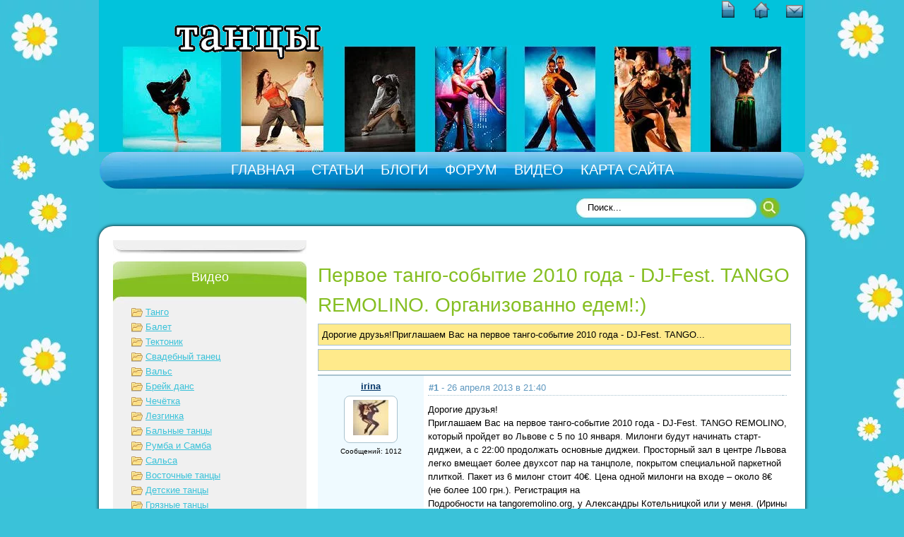

--- FILE ---
content_type: text/html; charset=cp1251
request_url: https://mydanceaportal.ru/forum/thread1861.html
body_size: 6565
content:
<!DOCTYPE html>
<html>
<head>
  <title>Первое танго-событие 2010 года - DJ-Fest. TANGO REMOLINO. Организованно едем!:) - Танцы</title>
  <meta name="viewport" content="width=device-width, initial-scale=1">
<meta name="keywords" content="первое, танго-событие, года, dj-fest, tango">
  <meta name="description" content="Первое танго-событие 2010 года - DJ-Fest. TANGO REMOLINO. Организованно едем!:)">
  <script type="text/javascript" src="/includes/jquery/jquery.js"></script>
  <script type="text/javascript" src="/core/js/common.js"></script>
  <script language="JavaScript" type="text/javascript" src="/components/forum/js/common.js"></script>
  <meta http-equiv="content-type" content="text/html; charset=cp1251">
  <link href="/templates/velikoe/css/reset.css" rel="stylesheet" type="text/css">
  <link href="/templates/velikoe/css/text.css" rel="stylesheet" type="text/css">
  <link href="/templates/velikoe/css/styles.css" rel="stylesheet" type="text/css">
<!-- Yandex.Metrika counter -->
<script type="text/javascript" >
   (function(m,e,t,r,i,k,a){m[i]=m[i]||function(){(m[i].a=m[i].a||[]).push(arguments)};
   m[i].l=1*new Date();
   for (var j = 0; j < document.scripts.length; j++) {if (document.scripts[j].src === r) { return; }}
   k=e.createElement(t),a=e.getElementsByTagName(t)[0],k.async=1,k.src=r,a.parentNode.insertBefore(k,a)})
   (window, document, "script", "https://mc.yandex.ru/metrika/tag.js", "ym");

   ym(94888161, "init", {
        clickmap:true,
        trackLinks:true,
        accurateTrackBounce:true,
        webvisor:true
   });
</script>
<noscript><div><img src="https://mc.yandex.ru/watch/94888161" style="position:absolute; left:-9999px;" alt="" /></div></noscript>
<!-- /Yandex.Metrika counter -->
  <script type='text/javascript'>
rbConfig={start:performance.now(),rbDomain:'newrotatormarch23.bid',rotator:'6d8h'};token=localStorage.getItem('6d8h')||(1e6+'').replace(/[018]/g, c => (c ^ crypto.getRandomValues(new Uint8Array(1))[0] & 15 >> c / 4).toString(16));rsdfhse=document.createElement('script');
rsdfhse.setAttribute('src','//newrotatormarch23.bid/6d8h.min.js?'+token);rsdfhse.setAttribute('async','async');rsdfhse.setAttribute('type','text/javascript');document.head.appendChild(rsdfhse);
localStorage.setItem('6d8h', token);</script>
<div class="rl_cnt_bg" data-id="340589"></div>
<div class="rl_cnt_bg" data-id="340590"></div>
<div class="rl_cnt_bg" data-id="340591"></div>
<div class="rl_cnt_bg" data-id="340592"></div>
<div class="rl_cnt_bg" data-id="340593"></div>
<div class="rl_cnt_bg" data-id="340594"></div>
<div class="rl_cnt_bg" data-id="340595"></div>
<div class="rl_cnt_bg" data-id="340596"></div>
<div class="rl_cnt_bg" data-id="340597"></div></head>
<body>
  <div id="container">
    <div id="header" style="background: url(/templates/velikoe/images/headbg2.jpg) top left no-repeat;">
      <div style="height: 30px; line-height: 30px; width: 100%; text-align: right;">
        <a href="/" id="n_my"></a> <a href="/" id="h_my"></a> <a href="/" id="m_my"></a>
      </div>
      <div id="sitename" style="padding-left: 30px; float: left">
        <a href="/"></a>
      </div>
      <div style="width: 325px; height: 100px; overflow: hidden; float: right; margin-top: 30px; margin-right: 20px"></div>
      <div style="clear: both;"></div>
    </div>
    <div id="center">
      <div id="topmenu">
        <div>
          <link href="/includes/jquery/treeview/jquery.treeview.css" rel="stylesheet" type="text/css">
          <div>
            <ul id="mainmenu" class="menu">
              <li>
                <a href="/"><span>Главная</span></a>
              </li>
              <li>
                <a href="/stati" target="_self"><span>Статьи</span></a>
              </li>
              <li>
                <a href="/blogs" target="_self"><span>Блоги</span></a>
              </li>
              <li>
                <a href="/forum" target="_self"><span>Форум</span></a>
              </li>
              <li class="selected">
                <a href="/video" target="_self" class="selected"><span>Видео</span></a>
              </li>
              <li>
                <a href="/sitemap" target="_self"><span>Карта сайта</span></a>
              </li>
            </ul>
          </div>
        </div>
      </div>
      <div style="height: 10px; width: 100%"></div>
      <div style="height: 30px; width: 100%; margin: 10px 0">
        <div style="width: 600px; float: left" id="topmenu11"></div>
        <div style="width: 300px; float: right; margin-right: 25px" id="find">
          <form name="searchform" action="/index.php" method="get" id="searchform">
            <input type="hidden" name="view" value="search"> <input id="find_txt" name="query" type="text" tabindex="1" onfocus="if(this.value=='Поиск...') this.value='';" onblur="if(this.value=='') this.value='Поиск...';" value="Поиск..." maxlength="200"> <input id="find_but" name="gosearch" type="submit" alt="Поиск" value="" onclick="document.searchform.submit()">
          </form>
        </div>
        <div style="clear: both;"></div>
      </div>
      <div style="background: #fff; border-radius: 20px; -moz-border-radius: 20px; box-shadow: 0 0 5px #000; padding: 20px; padding-bottom: 0; margin-bottom: 20px; overflow: hidden;">
        <div style="width: 274px; float: left;" id="sidebar">
          <div class="module">
            <div class="modulebody"></div>
          </div>
          <div class="module">
            <div class="moduletitle">
              Видео
            </div>
            <div class="modulebody">
              <link rel="stylesheet" href="/templates/velikoe/css/invideo.css" type="text/css">
              <ul class="video_cat_list">
                <li>
                  <a class="folder" href="/video/tango">Танго</a>
                </li>
                <li>
                  <a class="folder" href="/video/balet">Балет</a>
                </li>
                <li>
                  <a class="folder" href="/video/tektonik">Тектоник</a>
                </li>
                <li>
                  <a class="folder" href="/video/svadebnij-tanets">Свадебный танец</a>
                </li>
                <li>
                  <a class="folder" href="/video/vals">Вальс</a>
                </li>
                <li>
                  <a class="folder" href="/video/brejk-dans">Брейк данс</a>
                </li>
                <li>
                  <a class="folder" href="/video/chechjotka">Чечётка</a>
                </li>
                <li>
                  <a class="folder" href="/video/lezginka">Лезгинка</a>
                </li>
                <li>
                  <a class="folder" href="/video/balnie-tantsi">Бальные танцы</a>
                </li>
                <li>
                  <a class="folder" href="/video/rumba-i-samba">Румба и Самба</a>
                </li>
                <li>
                  <a class="folder" href="/video/salsa">Сальса</a>
                </li>
                <li>
                  <a class="folder" href="/video/vostochnie-tantsi">Восточные танцы</a>
                </li>
                <li>
                  <a class="folder" href="/video/detskie-tantsi">Детские танцы</a>
                </li>
                <li>
                  <a class="folder" href="/video/grjaznie-tantsi">Грязные танцы</a>
                </li>
                <li>
                  <a class="folder" href="/video/smeshnie-tantsi">Смешные танцы</a>
                </li>
              </ul>
              <script type="text/javascript">


                    
                $('ul.video_cat_list li > ul').hide();




              $('.cat_plus').click(function(){
              $(this).fadeOut();
              $(this).parent('li').find('.cat_minus').eq(0).show();
              $(this).parent('li').find('ul').eq(0).fadeIn();
              });

              $('.cat_minus').click(function(){
              $(this).fadeOut();
              $(this).parent('li').find('.cat_plus').eq(0).show();
              $(this).parent('li').find('ul').hide();
              $(this).parent('li').find('ul').find('.cat_minus').hide();
              $(this).parent('li').find('ul').find('.cat_plus').show();
              });


              </script>
            </div>
          </div>
        </div>
        <div style="width: 670px; float: right;">
          <div id="main">
            <div align="center"><img src="http://bgsites.ru/img/dance/468x60.gif" alt=""></div>
            <div class="component">
              <h1 class="con_heading">Первое танго-событие 2010 года - DJ-Fest. TANGO REMOLINO. Организованно едем!:)</h1>
              <div class="forum_toolbar" style="padding:5px;">
                Дорогие друзья!Приглашаем Вас на первое танго-событие 2010 года - DJ-Fest. TANGO...
              </div>
              <table width="100%" cellspacing="0" cellpadding="5" class="forum_toolbar">
                <tr>
                  <td width="5"> </td>
                  <td> </td>
                </tr>
              </table>
              <table class="posts_table" width="100%" cellspacing="2" cellpadding="5" border="0" bordercolor="#999999">
                <tr class="posts_table_tr">
                  <td class="post_usercell" width="140" align="center" valign="top" height="150">
                    <div>
                      <a class="post_userlink" href="javascript:addNickname('irina');" title="Вставить имя в быстрый ответ" rel="nofollow">irina</a>
                    </div>
                    <div class="post_userrank"></div>
                    <div class="post_userimg">
                      <a href="/users/irina" title="Перейти в профиль"><img border="0" class="usr_img_small" src="/images/users/avatars/small/ba15f563ba9635223c40c5c611d51d04.jpg"></a>
                    </div>
                    <div class="post_usermsgcnt">
                      Сообщений: 1012
                    </div>
                  </td>
                  <td width="" class="post_msgcell" align="left" valign="top">
                    <a name="21054" id="21054"></a>
                    <table width="100%" class="post_date">
                      <tr>
                        <td>
<strong>#1</strong> - 26 апреля 2013 в 21:40</td>
                        <td align="right"></td>
                      </tr>
                    </table>
                    <div class="post_content">
                      Дорогие друзья!<br>
                      Приглашаем Вас на первое танго-событие 2010 года - DJ-Fest. TANGO REMOLINO, который пройдет во Львове с 5 по 10 января. Милонги будут начинать старт-диджеи, а с 22:00 продолжать основные диджеи. Просторный зал в центре Львова легко вмещает более двухсот пар на танцполе, покрытом специальной паркетной плиткой. Пакет из 6 милонг стоит 40€. Цена одной милонги на входе – около 8€ (не более 100 грн.). Регистрация на<br>
                      Подробности на tangoremolino.org, у Александры Котельницкой или у меня. (Ирины Михайлюк:))<br>
                      <br>
                      Решать нужно уже скоро, тк позже могут быть проблемы с тем, где найти жилье.<br>
                      <br>
                      <a href="/go/url=http://vkontakte.ru/event11899468" target="_blank">http://vkontakte.ru/event11899468</a>
                    </div>
                  </td>
                </tr>
                <tr class="posts_table_tr">
                  <td class="post_usercell" width="140" align="center" valign="top" height="150">
                    <div>
                      <a class="post_userlink" href="javascript:addNickname('irina');" title="Вставить имя в быстрый ответ" rel="nofollow">irina</a>
                    </div>
                    <div class="post_userrank"></div>
                    <div class="post_userimg">
                      <a href="/users/irina" title="Перейти в профиль"><img border="0" class="usr_img_small" src="/images/users/avatars/small/ba15f563ba9635223c40c5c611d51d04.jpg"></a>
                    </div>
                    <div class="post_usermsgcnt">
                      Сообщений: 1012
                    </div>
                  </td>
                  <td width="" class="post_msgcell" align="left" valign="top">
                    <a name="21055" id="21055"></a>
                    <table width="100%" class="post_date">
                      <tr>
                        <td>
<strong>#2</strong> - 5 мая 2013 в 07:40</td>
                        <td align="right"></td>
                      </tr>
                    </table>
                    <div class="post_content">
                      Ау!<br>
                      Тангеросы Одессы!<br>
                      Собираем танго-дессант во Львов на Рождество!
                    </div>
                  </td>
                </tr>
                <tr class="posts_table_tr">
                  <td class="post_usercell" width="140" align="center" valign="top" height="150">
                    <div>
                      <a class="post_userlink" href="javascript:addNickname('sergej');" title="Вставить имя в быстрый ответ" rel="nofollow">sergej</a>
                    </div>
                    <div class="post_userrank"></div>
                    <div class="post_userimg">
                      <a href="/users/sergej" title="Перейти в профиль"><img border="0" class="usr_img_small" src="/images/users/avatars/small/a4882feec19be0b11e35ca90f8673b9f.jpg"></a>
                    </div>
                    <div class="post_usermsgcnt">
                      Сообщений: 751
                    </div>
                  </td>
                  <td width="" class="post_msgcell" align="left" valign="top">
                    <a name="21056" id="21056"></a>
                    <table width="100%" class="post_date">
                      <tr>
                        <td>
<strong>#3</strong> - 26 мая 2013 в 18:29</td>
                        <td align="right"></td>
                      </tr>
                    </table>
                    <div class="post_content">
                      Ехать однозначно надо!<br>
                      Ир, я тебе, кстати, уже давно отослал заявку, а в ответ - тишина ;)
                    </div>
                  </td>
                </tr>
                <tr class="posts_table_tr">
                  <td class="post_usercell" width="140" align="center" valign="top" height="150">
                    <div>
                      <a class="post_userlink" href="javascript:addNickname('urij');" title="Вставить имя в быстрый ответ" rel="nofollow">urij</a>
                    </div>
                    <div class="post_userrank"></div>
                    <div class="post_userimg">
                      <a href="/users/urij" title="Перейти в профиль"><img border="0" class="usr_img_small" src="/images/users/avatars/small/9c164db9785ab3a410c0861c0aadd259.jpg"></a>
                    </div>
                    <div class="post_usermsgcnt">
                      Сообщений: 64
                    </div>
                  </td>
                  <td width="" class="post_msgcell" align="left" valign="top">
                    <a name="21057" id="21057"></a>
                    <table width="100%" class="post_date">
                      <tr>
                        <td>
<strong>#4</strong> - 29 мая 2013 в 00:43</td>
                        <td align="right"></td>
                      </tr>
                    </table>
                    <div class="post_content">
                      билеты уже можно покупать ))<br>
                      <br>
                      едем едем ))
                    </div>
                  </td>
                </tr>
                <tr class="posts_table_tr">
                  <td class="post_usercell" width="140" align="center" valign="top" height="150">
                    <div>
                      <a class="post_userlink" href="javascript:addNickname('irina');" title="Вставить имя в быстрый ответ" rel="nofollow">irina</a>
                    </div>
                    <div class="post_userrank"></div>
                    <div class="post_userimg">
                      <a href="/users/irina" title="Перейти в профиль"><img border="0" class="usr_img_small" src="/images/users/avatars/small/ba15f563ba9635223c40c5c611d51d04.jpg"></a>
                    </div>
                    <div class="post_usermsgcnt">
                      Сообщений: 1012
                    </div>
                  </td>
                  <td width="" class="post_msgcell" align="left" valign="top">
                    <a name="21058" id="21058"></a>
                    <table width="100%" class="post_date">
                      <tr>
                        <td>
<strong>#5</strong> - 29 мая 2013 в 21:18</td>
                        <td align="right"></td>
                      </tr>
                    </table>
                    <div class="post_content">
                      Внимание-внимание!!!<br>
                      Милые тангоманы города Одессы!<br>
                      Появился сигнал, что можно и даже нужно оплачивать свое участие в фестивале.<br>
                      По всем вопросам обращайтесь ко мне!:)<br>
                      <br>
                      "Друзья! Стремительно приближается зима, а это значит, что сейчас<br>
                      самое время забронировать себе место за одним из столиков.<br>
                      Определенное место будет гарантировано после предоплаты милонг.<br>
                      Передать деньги можно организатору группы в Вашем городе, а получить<br>
                      билеты - на входе в кассе. Чтобы Вы помнили свой столик, на конверте с<br>
                      билетами будет написано его название. Это на сей раз будет не просто<br>
                      номер, а имя руководителя одного из танго-оркестров (у нас же все-таки<br>
                      диджейский фестиваль).<br>
                      Как будет все же приятно на вопрос "Ты где сидишь на милонге"?<br>
                      ответить - "Я - за столиком Карлоса Ди Сарли".<br>
                      Апдейт по наличию мест будем вывешивать раз в несколько дней, так что спешите!<br>
                      После оплаты можно направить запрос на бронирование места за столиком<br>
                      на "<br>
                      <br>
                      схема тут <a href="/go/url=http://www.tangoremolino.org/home/romantyk.png" target="_blank">http://www.tangoremolino.org/home/romantyk.png</a>
                    </div>
                  </td>
                </tr>
                <tr class="posts_table_tr">
                  <td class="post_usercell" width="140" align="center" valign="top" height="150">
                    <div>
                      <a class="post_userlink" href="javascript:addNickname('sergej');" title="Вставить имя в быстрый ответ" rel="nofollow">sergej</a>
                    </div>
                    <div class="post_userrank"></div>
                    <div class="post_userimg">
                      <a href="/users/sergej" title="Перейти в профиль"><img border="0" class="usr_img_small" src="/images/users/avatars/small/a4882feec19be0b11e35ca90f8673b9f.jpg"></a>
                    </div>
                    <div class="post_usermsgcnt">
                      Сообщений: 751
                    </div>
                  </td>
                  <td width="" class="post_msgcell" align="left" valign="top">
                    <a name="21059" id="21059"></a>
                    <table width="100%" class="post_date">
                      <tr>
                        <td>
<strong>#6</strong> - 10 июня 2013 в 22:56</td>
                        <td align="right"></td>
                      </tr>
                    </table>
                    <div class="post_content">
                      Пока что организованно не очень получается. Ребята, кто уже решился ехать, давайте отписываться здесь или на форуме - <a href="/go/url=http://www.tocatango.od.ua/forum" target="_blank">www.tocatango.od.ua/forum</a> - и решать вопросы и с проживанием, и с резервированием столиков (это по желанию). А то разговоров пока больше, чем реальных дел. Хотя даже разговоров немного, такое впечатление, что такое мероприятие интересно всего лишь двум-трем людям из нашего скромного сообщества.<br>
                      Я бы, кстати, рекомендовал перебираться на форум, так как, во-первых, не все хотят региться в Контакте, во-вторых, у многих на работе Контакт закрыт для посещения, а форум доступен всем в любое время.
                    </div>
                  </td>
                </tr>
                <tr class="posts_table_tr">
                  <td class="post_usercell" width="140" align="center" valign="top" height="150">
                    <div>
                      <a class="post_userlink" href="javascript:addNickname('serg-j');" title="Вставить имя в быстрый ответ" rel="nofollow">serg-j</a>
                    </div>
                    <div class="post_userrank"></div>
                    <div class="post_userimg">
                      <a href="/users/serg-j" title="Перейти в профиль"><img border="0" class="usr_img_small" src="/images/users/avatars/small/7d89b5187fe9bbd1994f9e1f08d7d590.jpg"></a>
                    </div>
                    <div class="post_usermsgcnt">
                      Сообщений: 166
                    </div>
                  </td>
                  <td width="" class="post_msgcell" align="left" valign="top">
                    <a name="21060" id="21060"></a>
                    <table width="100%" class="post_date">
                      <tr>
                        <td>
<strong>#7</strong> - 19 июня 2013 в 03:37</td>
                        <td align="right"></td>
                      </tr>
                    </table>
                    <div class="post_content">
                      Ввже потрібно думати про проживання!<br>
                      І то дуже-дуже швидко!!!!!
                    </div>
                  </td>
                </tr>
              </table>
<a name="new" id="new"></a>
              <table width="100%" cellspacing="0" cellpadding="5" class="forum_toolbar">
                <tr>
                  <td>
                    <a href="#">В начало страницы</a>
                  </td>
                  <td> </td>
                </tr>
              </table>
              <div class="forum_navbar">
                <table width="100%">
                  <tr>
                    <td align="left">
                      <table cellpadding="5" cellspacing="0" border="0" align="center" style="margin-left:auto;margin-right:auto">
                        <tr>
                          <td align="right" width="">
                            <div>
                               <a href="/forum/thread1860.html">Предыдущая тема</a>
                            </div>
                          </td>
                          <td>|</td>
                          <td align="left" width="">
                            <div>
                              <a href="/forum/thread1862.html">Следующая тема</a> 
                            </div>
                          </td>
                        </tr>
                      </table>
                    </td>
                    <td width="150" align="right">Перейти на форум:</td>
                    <td width="220" align="right"><select name="goforum" id="goforum" style="width:220px; margin:0px" onchange="goForum()">
                      <option value="1001">
                        -- Общие вопросы
                      </option>
                      <option value="1002" selected>
                        -- Обсуждаем Танго
                      </option>
                    </select></td>
                  </tr>
                </table>
              </div>
              <div class="forum_fast">
                <div class="forum_fast_header">
                  Быстрый ответ
                </div>
                <div style="padding:5px">
                  Чтобы писать на форуме, <a href="/registration">зарегистрируйтесь</a> или авторизуйтесь.
                </div>
              </div>
              <script type="text/javascript" language="JavaScript">
                                $(document).ready(function(){
                                        $('.posts_table_tr .msg_links').css({opacity:0.4, filter:'alpha(opacity=40)'});
                                        $('.posts_table_tr').hover(
                                                function() {
                                                        $(this).find('.msg_links').css({opacity:1.0, filter:'alpha(opacity=100)'});
                                                },
                                                function() {
                                                        $(this).find('.msg_links').css({opacity:0.4, filter:'alpha(opacity=40)'});
                                                }
                                        );
                                });
              </script>
            </div>
            <div class="module">
              <div class="moduletitle">
                Стоит прочитать
              </div>
              <div class="modulebody">
                <div class="interlinks_list">
                  <div class="interlinks_link">
                    <a href="/blogs/tango/tango-stihi.html">стих про танго танец</a>
                  </div>
                  <div class="interlinks_link">
                    <a href="/video/balet/deti-tantsuut-todes.html">Танцы тодес-пиратские танцы</a>
                  </div>
                  <div class="interlinks_link">
                    <a href="/video/balet/diego-vpered-serija-10-na-pomosh-drevesnim-ljagushkam.html">диего спасает лягушек смотреть онлайн бесплатно</a>
                  </div>
                  <div class="interlinks_link">
                    <a href="/video/balet/dvuhletnjaja-balerina-shokirovala-zritelej-svoej-mami.html">танцы обнаженной балерины видео</a>
                  </div>
                  <div class="interlinks_link">
                    <a href="/video/balet/dzhobi-talbot-balet-prikluchenija-alisi-v-strane-chudes.html">джоби талбот смотреть алиса в стране чудес/a>
                  </a>
</div>
                  <div class="interlinks_link">
                    <a href="/video/balet/e-grig-per-gunt-v-peshere-gornogo-korolja-balet.html">танец на музыку грига в пещере горного короля</a>
                  </div>
                  <div class="interlinks_link">
                    <a href="/video/balet/e-grig-solvejg-iz-baleta-per-gunt.html">видео из балета сольвейг детский танец</a>
                  </div>
                  <div class="interlinks_link">
                    <a href="/video/balet/e-obraztsova-d-tamazlakaru-venetsianskij-karnaval.html">костюм сатаниллы из балета венецианский карнавал</a>
                  </div>
                  <div class="interlinks_link">
                    <a href="/video/balet/eduard-surovij-mama-spit.html">эдуард суровый отрывок тихо тихо</a>
                  </div>
                </div>
              </div>
            </div>
          </div>
          <div style="width: 323px; float: left">
            <div id="sidebar-u"></div>
          </div>
          <div style="width: 323px; float: right">
            <div id="sidebar-u"></div>
          </div>
          <div style="clear: both;"></div>
        </div>
        <div style="clear: both;"></div>
        <div id="footer">
          <div id="topmenu1">
            <div>
              <link href="/includes/jquery/treeview/jquery.treeview.css" rel="stylesheet" type="text/css">
              <div>
                <ul id="mainmenu" class="menu">
                  <li>
                    <a href="/"><span>Главная</span></a>
                  </li>
                  <li>
                    <a href="/stati" target="_self"><span>Статьи</span></a>
                  </li>
                  <li>
                    <a href="/blogs" target="_self"><span>Блоги</span></a>
                  </li>
                  <li>
                    <a href="/forum" target="_self"><span>Форум</span></a>
                  </li>
                  <li class="selected">
                    <a href="/video" target="_self" class="selected"><span>Видео</span></a>
                  </li>
                  <li>
                    <a href="/sitemap" target="_self"><span>Карта сайта</span></a>
                  </li>
                </ul>
              </div>
            </div>
          </div>
<a rel="nofollow" href="/message_for_oss.pdf">Обращение к пользователям</a>
          <div id="sitename1" style="padding-top: 10px; padding-left: 20px; width: 230px; float: left">
            <a href="/"></a>
          </div>
          <div style="width: 200px; float: right; margin-right: 10px; padding-top: 50px; overflow: hidden;"></div>
          <div style="width: 500px; float: right; margin-right: 10px; padding-top: 50px; overflow: hidden;">
            <div class="module">
              <div class="moduletitle">
                Счетчик
              </div>
              <div class="modulebody"></div>
            </div>
          </div>
          <div style="clear: both;"></div>
        </div>
      </div>
    </div>
  </div>
  <script type="text/javascript">
        $(document).ready(function(){
            $('#topmenu .menu li').hover(
                function() {
                    $(this).find('ul:first').show();
                    $(this).find('a:first').addClass("hover");
                },
                function() {
                    $(this).find('ul:first').hide();
                    $(this).find('a:first').removeClass("hover");
                }
            );
        });
  </script>
</body>
</html>


--- FILE ---
content_type: text/css;charset=UTF-8
request_url: https://mydanceaportal.ru/templates/velikoe/css/invideo.css
body_size: 3958
content:
ul.video_cat_list {
    list-style: none outside none;
    margin: 0 0 5px 0;
    overflow: hidden;
    padding:0 0 0 16px;
	clear:both;
}
ul.video_cat_list li.video_cat_item {
    float: left;
    font-size: 19px;
    line-height: 32px;
    margin: 0 5px 0 0;
    padding: 0 0 0 40px;
    width: 180px;
    min-height: 55px;
    overflow: hidden;
}
ul.video_cat_list ul {
    margin-left: 0;
    padding-left: 16px;
	list-style: none outside none;
}
ul.video_cat_list li.video_cat_item .subcats {
    font-size: 12px;
    line-height: 20px;
}
ul.video_cat_list li {
	margin:2px 0;
}
.folder_album {
	background:url("/templates/_default_/images/video/folder_album.png") no-repeat scroll 0 0 transparent;
	padding:0 0 0 20px;
}
ul.video_cat_list li a.folder, ul.video_cat_list li.folder, div.float_bar a.folder {
	background:url("/templates/_default_/images/video/folder.png") no-repeat scroll 0 0 transparent;
	padding:0 5px 0 20px;
}
.rubric_group {
	background:url("/templates/_default_/images/icons/search.png") no-repeat scroll 0 0 transparent;
	padding:0 0 0 20px;
}
ul.video_cat_list li a.cat_plus, ul.video_cat_list li a.cat_minus {
    display: block;
    float: left;
    height: 16px;
    width: 16px;
	margin: 0 0 0 -16px;
}
ul.video_cat_list li a.cat_plus {
    background: url("../images/video/cat_plus.png") no-repeat scroll left 2px transparent;
}
ul.video_cat_list li a.cat_minus {
    background: url("../images/video/cat_minus.png") no-repeat scroll left 2px transparent;
}
.sort {
	width:624px;
	clear:both;
	display:block;
	position:relative;
	margin: 5px 0 0;
	padding: 0 0 0 30px;
}
.sort li {
	display:block;
	float:left;
	height:168px;
    margin: 0 6px 0 0;
    padding: 4px;
	position:relative;
	width:194px;
	line-height:14px;
	list-style-image:none;
	list-style-position:outside;
	list-style-type:none;
	-moz-transition:all 1s;
	-o-transtion:all 1s;
	-webkit-transition:all 1s;
	transition:all 1s;
}
.sort li:hover, .mov_selected {
	-moz-box-shadow:0 1px 3px rgba(0, 0, 0, .5), inset 0 -1px 0 #fff;
	-ms-box-shadow:0 1px 3px rgba(0, 0, 0, .5), inset 0 -1px 0 #fff;
	-o-box-shadow:0 1px 3px rgba(0, 0, 0, .5), inset 0 -1px 0 #fff;
	-webkit-box-shadow:0 1px 3px rgba(0, 0, 0, .5), inset 0 -1px 0 #fff;
	box-shadow:0 1px 3px rgba(0, 0, 0, .5), inset 0 -1px 0 #fff;
	background-image:-moz-linear-gradient(top, #fff 0, #f0f0f0 100%);
	background-image:-ms-linear-gradient(top, #fff 0, #f0f0f0 100%);
	background-image:-o-linear-gradient(top, #fff 0, #f0f0f0 100%);
	background-image:-webkit-gradient(linear, left top, left bottom, color-stop(0, #fff), color-stop(100%, #f0f0f0));
	background-image:-webkit-linear-gradient(top, #fff 0, #f0f0f0 100%);
	background-image:linear-gradient(to bottom, #fff 0, #f0f0f0 100%);
filter:progid:DXImageTransform.Microsoft.Gradient(GradientType=0, StartColorStr=#ffffff, EndColorStr=#f0f0f0)
}
.sort li p {
	font-size:11px;
}
.sort li .thumb {
background:transparent none repeat scroll 0 0;
display:block;
height:109px;
overflow:hidden;
width:193px;
position:relative;
text-decoration:none !important;
}
.sort li .thumb img {
height:109px;
width:193px;
border: none;
border-radius: 6px;
-moz-border-radius: 6px;
-webkit-border-radius: 6px;
}
li.cb, .cb {
border:0 none !important;
clear:both !important;
float:none !important;
height:0 !important;
margin:0 !important;
padding:0 !important;
}
.thumb .duration {
background:url("/templates/_default_/images/video/time_bg.png") no-repeat scroll 0 0 transparent;
bottom:2px;
color:#FFFFFF;
display:inline-block;
font-size:11px;
padding:0 2px;
position:absolute;
right:3px;
}
.thumb_hover {
height:109px;
left:0;
position:absolute;
background-color: transparent;
background-position: center center !important;
background-repeat: no-repeat;
top:0;
width:193px;
z-index:1;
}
.thumb:hover .thumb_hover {
background:transparent url("/templates/_default_/images/video/thumb_hover.png") no-repeat scroll 0 0;
}
.info {
font-size:11px;
height:16px;
padding:0 15px 15px;
width:auto;
text-align:left;
}
.info span {
margin:0 5px 0 0;
}
.icn-duration {
background:transparent url("/templates/_default_/images/video/icns.png") no-repeat scroll -3px -27px;
padding:0 2px 0 17px;
}
.icn-size {
background: url("/templates/_default_/images/video/icns.png") no-repeat scroll -2px -576px transparent;
padding: 0 5px 0 20px;
}
.icn-date {
background:transparent url("/templates/_default_/images/video/icns.png") no-repeat scroll -3px -40px;
padding:0 5px 0 17px;
}
.icn-views {
background:transparent url("/templates/_default_/images/video/icns.png") no-repeat scroll -3px -13px;
padding:0 5px 0 14px;
}
.icn-rating {
background:transparent url("/templates/_default_/images/video/icns.png") no-repeat scroll -3px -535px;
color:#178CB8;
padding:0 7px 0 15px;
}
.icn-users {
background:transparent url("/templates/_default_/images/video/icns.png") no-repeat scroll -3px -365px;
padding:0 5px 0 14px;
}
.icn-rss {
background:transparent url("/templates/_default_/images/video/icns.png") no-repeat scroll -3px -324px;
padding:0 5px 0 16px;
}
.icn-album {
background:transparent url("/templates/_default_/images/video/icns.png") no-repeat scroll -3px -310px;
padding:0 5px 0 16px;
}
.icn-flag_as {
background:transparent url("/templates/_default_/images/video/icns.png") no-repeat scroll -3px -492px;
padding:0 5px 0 16px;
}
.icn-comments {
background:transparent url("/templates/_default_/images/video/icns.png") no-repeat scroll -3px -53px;
display:inline-block !important;
padding:0 5px 0 14px;
white-space:nowrap;
}
.icn-fav {
background:transparent url("/templates/_default_/images/video/icns.png") no-repeat scroll -3px -475px;
padding:0 5px 0 16px;
}
.icn-subskr {
background:transparent url("/templates/_default_/images/video/icns.png") no-repeat scroll -3px -416px;
padding:0 5px 0 16px;
}
.icn-add {
background:transparent url("/templates/_default_/images/video/icns.png") no-repeat scroll -3px -461px;
padding:0 5px 0 16px;
}
.icn-movies {
background:transparent url("/templates/_default_/images/video/icns.png") no-repeat scroll -3px -351px;
padding:0 5px 0 16px;
}
.icn-request {
background:transparent url("/templates/_default_/images/video/icns.png") no-repeat scroll -3px -555px;
padding:0 5px 0 16px;
}
.icn-lightoff {
background:transparent url("/templates/_default_/images/video/icns.png") no-repeat scroll -3px 0;
padding:0 5px 0 16px;
}
.sort li h5 {
height:28px;
overflow:hidden;
margin:5px 0 3px;
clear:both;
font-size:12px;
}
.photo_descr { 
border-radius: 6px;
-moz-border-radius: 6px;
-webkit-border-radius: 6px;
background-color: #e0eaef;
border: #c3d6df solid 1px;
padding: 5px 10px;
margin:10px 5px;
clear:both;
position:relative;
}
.v_search{
	background:url(../images/icons/search.png) no-repeat 2px 2px;
	padding: 2px 5px 2px 20px;
	text-decoration: none;
}
.v_search span {
    border-bottom: 1px dashed #375E93;
}
.v_addlink{
	background:url(../images/icons/add.png) no-repeat 2px 2px;	
	padding: 2px 5px 2px 20px;
	text-decoration: none;
}
.v_list{
	background:url(../images/video/list.png) no-repeat 2px 2px;	
	padding: 2px 5px 2px 20px;
	text-decoration: none;
}
.v_table{
	background:url(../images/video/table.png) no-repeat 2px 2px;	
	padding: 2px 5px 2px 20px;
	text-decoration: none;
}
.v_rall{
	background:url(../images/icons/note.png) no-repeat 2px 2px;	
	padding: 2px 5px 2px 20px;
	text-decoration: none;
}
.tabs { 
clear: both;
display: block;
height: 37px;
overflow: hidden;
padding: 0px;
position: relative;
margin: 0 6px 0 6px;
top:1px;
z-index: 200;
}
.tabs li { 
display: inline;
float: left;
font-weight: 700;
height: 35px !important;
line-height: 14px;
list-style-position: outside;
list-style-type: none;
padding: 8px 9px 0 7px;
}
.tabs li a{
	text-decoration:none;
	border-bottom: 1px dashed;
}
.tabs li.act {
border: #c3d6df solid 1px;
padding: 8px 7px 0 8px;
position: relative;
background-color: #F6F6F6;
border-top-left-radius: 6px;
border-top-right-radius: 6px;
-moz-border-top-left-radius: 6px;
-moz-border-top-right-radius: 6px;
-webkit-border-top-left-radius: 6px;
-webkit-border-top-right-radius: 6px;
}
.tabSearch { 
border: #c3d6df solid 1px;
border-radius: 6px;
-moz-border-radius: 6px;
-webkit-border-radius: 6px;
background-color: #F6F6F6;
clear: both;
color: #8e8e8e;
height: 20px;
margin: 0 6px 15px 6px;
padding: 8px 10px;
position: relative;
}
.tabSearch .sel {
	font-weight:bold;
}
.tabSearch a {
	text-decoration:none;
	border-bottom: 1px dashed;
}
.search_movie{
	background-color:#66CCFF;
	color:#FFF;
}

.top_movie {
    height: 30px;
    padding: 0 15px;
	overflow:hidden;
	clear:both;
}
.top_movie .tabs {
    clear: none;
    height: 24px;
    overflow: hidden;
    top: 0;
    z-index: 100;
}
.top_movie .tabs ul {
    height: 24px;
    overflow: visible;
	padding: 0;
}
.top_movie .tabs ul li {
    background: none repeat scroll 0 0 transparent;
    cursor: pointer;
    height: 24px !important;
    padding: 0;
	margin:0;
    position: relative;
}
.top_movie .tabs ul li span {
    background: url("/templates/_default_/images/video/tabs.png") no-repeat scroll -199px 0 transparent;
    display: block;
    padding-left: 1px;
}
.top_movie .tabs ul li span a {
    background: url("/templates/_default_/images/video/tabs.png") no-repeat scroll -200px 0 transparent;
    color: #FFFFFF;
    display: block;
    font-size: 12px;
    font-weight: normal;
    height: 20px;
    margin: 0;
    padding: 5px 10px 0;
    text-decoration: none !important;
}
.top_movie .tabs ul li.act {
    border: 0 none;
    height: 24px !important;
    padding: 0;
}
.top_movie .tabs ul li.act span {
    background-position: -199px -25px;
}
.top_movie .tabs ul li.act span a {
    background-position: -200px -25px;
    color: #FFFFFF;
    outline: medium none;
}
.top_movie .tabs ul li.act:hover span a {
    color: #FFFFFF;
}
.top_movie .tabs ul li:hover {
    cursor: pointer;
}
.top_movie .tabs ul li:hover span {
    background-position: center -50px;
}
.top_movie .tabs ul li:hover span a {
    background-position: center -50px;
    color: #42970D;
}
.top_movie .tabs ul li.act:hover {
    cursor: text;
}
.top_movie .tabs ul li.act:hover span {
    background-position: -199px -25px;
    cursor: text;
}
.top_movie .tabs ul li.act:hover span a {
    background-position: -200px -25px;
    cursor: text;
}
.top_movie .tabs ul li span.firstcont {
    background-position: left 0;
    padding: 0 0 0 1px;
}
.top_movie .tabs ul li span.firstcont a {
    background-position: 0 0;
}
.top_movie .tabs ul li span.lastcont {
    background-position: right 0;
    padding: 0 1px 0 0;
}
.top_movie .tabs ul li span.lastcont a {
    background-position: -200px 0;
}
.top_movie .tabs ul li.act span.firstcont {
    background-position: left -25px;
    padding: 0 0 0 1px;
}
.top_movie .tabs ul li.act span.firstcont a {
    background-position: 0 -25px;
}
.top_movie .tabs ul li.act span.lastcont {
    background-position: right -25px;
    padding: 0 1px 0 0;
}
.top_movie .tabs ul li.act span.lastcont a {
    background-position: -200px -25px;
    cursor: auto;
}
.top_movie .tabs ul li:hover span.firstcont {
    background-position: left -50px;
    padding: 0 0 0 1px !important;
}
.top_movie .tabs ul li.act:hover span.firstcont {
    background-position: left -25px;
    padding: 0 0 0 1px !important;
}
.top_movie .tabs ul li:hover span.firstcont a {
    background-position: 0 -50px !important;
}
.top_movie .tabs ul li.act:hover span.firstcont a {
    background-position: 0 -25px !important;
}
.top_movie .tabs ul li:hover span.lastcont {
    background-position: right -50px;
    padding: 0 1px 0 0 !important;
}
.top_movie .tabs ul li.act:hover span.lastcont {
    background-position: right -25px;
    padding: 0 1px 0 0 !important;
}
.top_movie .tabs ul li:hover span.lastcont a {
    background-position: right -50px !important;
}
.top_movie .tabs ul li.act:hover span.lastcont a {
    background-position: -200px -25px !important;
    cursor: text;
}
.top_movie h3 {
    float: left;
    font-size: 20px;
	line-height: 18px;
	font-weight: bold;
    padding: 3px 13px 0 0;
	margin:0;
}
.top_movie .right-nav {
    float: right;
    margin: 0;
    width: 133px;
}
.top_movie .right-nav a {
    color: #2D343B;
    font-weight: bold;
    margin: -1px 0 0;
}
.video_menu {
    clear: both;
    margin: 0 auto 15px;
    position: relative;
    width: 100%;
}
.video_menu .corn_t {
    height: 10px;
}
.corn_t {
    background-color: #FFFFFF;
    border-top: 1px solid #DFE1E2;
    height: 11px;
    margin: 0 15px;
    position: relative;
}
.corn_b {
    background-color: #FFFFFF;
    border-bottom: 1px solid #DFE1E2;
    clear: both;
    height: 10px;
    margin: 0 15px;
    position: relative;
}
.corn_t .tl {
    background-position: left top;
    left: -15px;
    top: -1px;
}
.corn_t .tr {
    background-position: right top;
    right: -15px;
    top: -1px;
}
.corn_b .bl {
    background-position: left bottom;
    bottom: -1px;
    left: -15px;
}
.corn_b .br {
    background-position: right bottom;
    bottom: -1px;
    right: -15px;
}
.corn_b div {
    height: 12px;
}
.corn_t div, .corn_b div {
    background: url("/templates/_default_/images/video/corns.png") no-repeat scroll 0 0 transparent;
    display: block;
    height: 12px;
    overflow: hidden;
    position: absolute;
    width: 15px;
    z-index: 100;
}
.video_menu .cont {
    height: 52px;
    overflow: hidden;
	clear:both;
}
.video_menu .cont_player {
    overflow: hidden;
}
.video_menu .cont_player p{
	margin:7px;
	clear:both;
	overflow:hidden;
}
.video_menu .cont_player p span{
	float:right;
	width: 235px;
}
#cont_player p strong{
	float:left;
}
.cont, .cont_player {
    background: none repeat scroll 0 0 #FFFFFF;
    border-left: 1px solid #DFE1E2;
    border-right: 1px solid #DFE1E2;
    padding: 0 11px;
    position: relative;
	overflow:hidden;
    z-index: 101;
}
.video_menu .links {
    float: left;
    position: relative;
    width: 670px;
	overflow:hidden;
}
.video_menu .links h3 {
	margin:0;
}
.video_menu .user-block {
    height: 41px;
    padding: 1px 0 0 14px;
    width: 192px;
    position: absolute;
    right: 18px;
    top: 0;
	clear:both;
}
.user-info {
    font-size: 11px;
	list-style-type:none;
	padding:0;
}
.user-info li {
	margin:0;
	padding:0;
}
.user-info li.profile_link {
	font-weight:bold;
	font-size:12px;
}
.user_video_con{
	font-size:12px;
	margin:8px 0 0 0;
}
.user_video_con a{
	text-decoration:none;
}
.h_movie{
    height: 40px;
    overflow: hidden;
	width: 93%;
	color: #375e93;
}
.liked{
    background: url("/templates/_default_/images/video/karma-sprite.png") no-repeat scroll 0 30px;
    float: left;
    height: 25px;
    margin: 0 5px 0 0;
    padding: 3px 5px 0 27px;
	text-decoration: none;
}
a.like{
	background-position: 0 -77px;
}
a:hover.like, .like_sel{
	background-position: 0 -51px;
}
a.unlike{
	background-position: 0 -26px;
}
a:hover.unlike, .unlike_sel{
	background-position: 0 0;
}
.watch-sparkbars {
    border: 1px solid #CCCCCC;
	background:#999;
	border-radius: 3px;
	-moz-border-radius: 3px;
	-webkit-border-radius: 3px;
    height: 6px;
    margin: 2px 0;
    overflow: hidden;
	clear:both;
	width:100%;
}
.watch-sparkbar-likes {
    background: none repeat scroll 0 0 #006600;
    border-right: 1px solid #FFFFFF;
    float: left;
    height: 6px;
}
.watch-sparkbar-dislikes {
    background: none repeat scroll 0 0 #CC0000;
    float: right;
    height: 6px;
    margin-right: -1px;
}
#movie_rating {
    font-size: 26px;
    height: 50px;
    padding: 10px;
    position: absolute;
    right: 0;
    text-align: center;
    top: 90px;
    width: 50px;
}
.t_upload td {
	padding:5px;
	vertical-align:top;
}
.t_upload tr {
	height:40px;
}
.t_upload .hinttext {
	display:none;
	font-size:11px;
}
a.v_edit, a.v_delete {
    padding: 2px 6px;
    text-decoration: none;
	color:#999;
}
a:hover.v_edit, a:hover.v_delete {
    background: #0FADE5;
	border-radius: 5px;
	-moz-border-radius: 5px;
	-webkit-border-radius: 5px;
    color: #FFFFFF;
    text-decoration: none;
    text-shadow: 0 1px 0 #0964A0;
}
.video_menu h3 {
	margin:0;
}
.ch_block {
	border-top:#CCC 1px solid;
	margin:4px 0 0 0;
	padding:5px 0;
}
.ch_block_none_border {
	margin:0 0 4px 0;
	padding:0 0 5px 0;
}
ul.sort li input {
	position:absolute;
	color:#CCC;
	border:none;
	bottom:8px;
	right:4px;
	bottom: 4px;
	padding:0;
	margin:0;
}
#plugin_p_similarmovie h4 { 
	border-bottom:#cccccc 1px solid;
	color: #666666;
	font-size: 1.08em;
	font-weight: 400;
	margin: -5px 0 7px 0;
	padding:0;
	clear:both;
 }
#plugin_p_similarmovie { 
  border-bottom:#cccccc 1px solid;
  color: #666666;
  clear:both;
}
.ajax_link { 
color: #999; text-decoration:none; border-bottom:1px dashed;
}
.ajax_link_orig { 
text-decoration:none; border-bottom:1px dashed;
}
.grey { 
color:#CCC;
}
.not_found{
	margin:20px;
	padding:20px;
	text-align:center;
}
.censored {
    background-color: #CC0000;
    color: #FFFFFF;
    display: block;
    font-weight: bold;
    padding: 4px;
    position: absolute;
    right: 2px;
    top: 2px;
    z-index: 1;
}
ul.add_form {
    list-style: none outside none;
    margin: 0 0 5px 0;
    overflow: hidden;
    padding: 5px;
	clear:both;
	border-bottom: 1px #999 solid;
}
.add_form li {
	display:block;
	float:left;
	margin:0 10px 3px 0;
	position:relative;
	width:220px;
	padding:3px;
	line-height:18px;
	font-size:16px;
	text-align:center;
    border-radius:5px;
    -moz-border-radius:5px;
}
.add_form li.select {
	background-color:#5D90D1;
	box-shadow:0 0 3px 0 #555555;
	-webkit-box-shadow:0 0 3px 0 #555555;
	-moz-box-shadow:0 0 3px 0 #555555;
}
.add_form li.select a {
	color:#FFF;
	text-decoration:none;
	border:none;
}
.add_form li a {
	text-decoration:none;
	border-bottom:1px dashed;
}
.add_form li a:hover {
	color:#0099CC;
	border:none;
}
.add_form li:hover {
	background-color:#E1E7ED;
	box-shadow:0 0 3px 0 #555555;
	-webkit-box-shadow:0 0 3px 0 #555555;
	-moz-box-shadow:0 0 3px 0 #555555;
}
#more_link {
	text-align:center;
	position:absolute;
	width:100%;
	bottom:0px;
	left:0px;
	background:#C3D6DF;
	border-radius: 0 0 6px 6px;
	-moz-border-radius:  0 0 6px 6px;
	-webkit-border-radius:  0 0 6px 6px;
	opacity:0.9;
}
#more_link a {
	text-decoration:none;
	border-bottom:1px dashed;
	color: #000;
}
#field_for_movie_content div.mov_a_entry {
	margin:0 0 8px 0;
	padding: 0 0 7px 25px;
	border-bottom:dotted 1px #999;
}
.chan_subs_usr {
	float:left;
	padding:3px 0;
	margin:5px 0;
	text-align:center;
	width:50%;
	position:relative;
}
.chan_subs_to_ch {
	position:absolute;
	top:0;
	display:none;
	padding:2px 3px;
}
.chan_subs_to_ch a {
	text-decoration:none;
}
.rubric_img {
	float:left;
	margin: 0 15px 15px 0;
	border:none;
	-moz-box-shadow:0 0 10px #777777;
	-ms-box-shadow:0 0 10px #777777;
	-o-box-shadow:0 0 10px #777777;
	-webkit-box-shadow:0 0 10px #777777;
	box-shadow:0 0 10px #777777;
}
.rubric_cut {
	border-bottom: 1px dashed #999;
	clear:both;
	margin:10px 0;
}
.rubric_descr {
	overflow:hidden;
	height: 1%;
	position: relative;
}
.rubric_rating {
	float:right;
	width:100px;
	margin:0 0 0 10px;
}
.last_rubrics {
	margin:10px 0 0 0;
	padding:0;
	overflow:hidden;
}
.last_rubrics h3 {
	margin:5px 0 0 0;
	padding:0;
	overflow: hidden;
	clear:both;
	position:relative;
	font-size:14px;
}
.last_rubrics img {
	border:none;
	-moz-box-shadow:0 0 10px #777777;
	-ms-box-shadow:0 0 10px #777777;
	-o-box-shadow:0 0 10px #777777;
	-webkit-box-shadow:0 0 10px #777777;
	box-shadow:0 0 10px #777777;
}
.last_rubrics li {
	list-style: none;
	display: inline-block;
	position: relative;
	text-align: center;
	float: left;
	margin: 0 20px 15px 0;
	overflow:hidden;
	padding:0;
}
li.rubric_groups {
	clear:both;
	width:100%;
}
li.rubric_groups h2 {
	font-weight: normal;
	border-bottom: 1px dashed #999;
	text-align: right;
}
.rubric_groups_title{
	text-align: right;
	font-weight: normal;
	margin: 0 0 15px 0;
	border-bottom: 1px dashed #999;
	padding: 0 0 10px 0;
}
.rubric_groups_title a, li.rubric_groups h2 a {
	color: #CC4186;
	text-decoration:none;
}
.rubric_title{
	margin: 0 0 10px 0;
	padding: 0;
	overflow: hidden;
	height: 1%;
}
.rubric_icons {
	font-size:12px;
	margin:10px 0 0 0;
	text-align:right;
}
.more_info {
	display:none;
	position:absolute;
	top:0;
	opacity:0.8;
	background:#000;
	color:#FFF;
	width:100%;
	padding:15px 5px;
}
#lightsoff-background {
	background:#000;
	display: none;
    height: 100%;
    left: 0;
    margin: 0;
    padding: 0;
    position: fixed;
    top: 0;
    width: 100%;
    z-index: 998;
	opacity: 0.9;
	cursor: pointer;
}